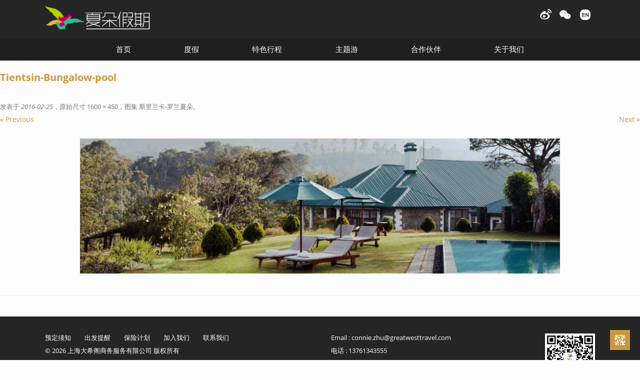

--- FILE ---
content_type: text/html; charset=UTF-8
request_url: https://www.greatwesttravel.com/trip/1395.html/tientsin-bungalow-pool-2
body_size: 7230
content:
<!DOCTYPE html>
<!--[if IE 7]>
<html class="ie ie7" lang="zh-Hans">
<![endif]-->
<!--[if IE 8]>
<html class="ie ie8" lang="zh-Hans">
<![endif]-->
<!--[if !(IE 7) | !(IE 8)  ]><!-->
<html lang="zh-Hans">
<!--<![endif]-->
<head>
<meta charset="UTF-8" />


<meta http-equiv="Content-Type" content="text/html; charset=utf-8" />
<meta name="viewport" content="width=device-width, initial-scale=1.0, user-scalable=no" />
<title>Tientsin-Bungalow-pool | 夏朵假期</title>
<link rel="profile" href="http://gmpg.org/xfn/11" />
<link rel="pingback" href="https://www.greatwesttravel.com/xmlrpc.php" />
<link href="https://www.greatwesttravel.com/wp-content/themes/great-west-travel/favicon.ico" mce_href="https://www.greatwesttravel.com/wp-content/themes/great-west-travel/favicon.ico" rel="bookmark" type="image/x-icon" /> 
<link href="https://www.greatwesttravel.com/wp-content/themes/great-west-travel/favicon.ico" mce_href="https://www.greatwesttravel.com/wp-content/themes/great-west-travel/favicon.ico" rel="icon" type="image/x-icon" /> 
<link href="https://www.greatwesttravel.com/wp-content/themes/great-west-travel/favicon.ico" mce_href="https://www.greatwesttravel.com/wp-content/themes/great-west-travel/favicon.ico" rel="shortcut icon" type="image/x-icon" />
<!--[if lt IE 9]>
<script src="https://www.greatwesttravel.com/wp-content/themes/great-west-travel/js/html5.js" type="text/javascript"></script>
<script src="https://www.greatwesttravel.com/wp-content/themes/great-west-travel/js/css3-mediaqueries.js" type="text/javascript"></script>
<![endif]-->
<meta name='robots' content='max-image-preview:large' />
<link rel="alternate" type="application/rss+xml" title="夏朵假期 &raquo; Feed" href="https://www.greatwesttravel.com/feed" />
<link rel="alternate" type="application/rss+xml" title="夏朵假期 &raquo; 评论 Feed" href="https://www.greatwesttravel.com/comments/feed" />
<style id='wp-img-auto-sizes-contain-inline-css' type='text/css'>
img:is([sizes=auto i],[sizes^="auto," i]){contain-intrinsic-size:3000px 1500px}
/*# sourceURL=wp-img-auto-sizes-contain-inline-css */
</style>
<link rel='stylesheet' id='twentytwelve-fonts-css' href='https://www.greatwesttravel.com/wp-content/themes/great-west-travel/fonts/fonts-openSans.css?family=Open+Sans:400italic,700italic,400,700&#038;subset=latin,latin-ext' type='text/css' media='all' />
<link rel='stylesheet' id='twentytwelve-style-css' href='https://www.greatwesttravel.com/wp-content/themes/great-west-travel/style.css?ver=6.9' type='text/css' media='all' />
<link rel='stylesheet' id='wp-pagenavi-css' href='https://www.greatwesttravel.com/wp-content/plugins/wp-pagenavi/pagenavi-css.css?ver=2.70' type='text/css' media='all' />
<script type="text/javascript" src="https://www.greatwesttravel.com/wp-content/plugins/javascript-qrcode-generator/qrcode.js?ver=6.9" id="jsqrcode-js-js"></script>
<script type="text/javascript" src="https://www.greatwesttravel.com/wp-includes/js/jquery/jquery.min.js?ver=3.7.1" id="jquery-core-js"></script>
<script type="text/javascript" src="https://www.greatwesttravel.com/wp-includes/js/jquery/jquery-migrate.min.js?ver=3.4.1" id="jquery-migrate-js"></script>
<link rel="https://api.w.org/" href="https://www.greatwesttravel.com/wp-json/" /><link rel="alternate" title="JSON" type="application/json" href="https://www.greatwesttravel.com/wp-json/wp/v2/media/1460" /><link rel="EditURI" type="application/rsd+xml" title="RSD" href="https://www.greatwesttravel.com/xmlrpc.php?rsd" />

<link rel="canonical" href="https://www.greatwesttravel.com/trip/1395.html/tientsin-bungalow-pool-2" />
<link rel='shortlink' href='https://www.greatwesttravel.com/?p=1460' />
<script src="https://www.greatwesttravel.com/wp-content/themes/great-west-travel/js/global_brain.js" type="text/javascript"></script>
<style id='global-styles-inline-css' type='text/css'>
:root{--wp--preset--aspect-ratio--square: 1;--wp--preset--aspect-ratio--4-3: 4/3;--wp--preset--aspect-ratio--3-4: 3/4;--wp--preset--aspect-ratio--3-2: 3/2;--wp--preset--aspect-ratio--2-3: 2/3;--wp--preset--aspect-ratio--16-9: 16/9;--wp--preset--aspect-ratio--9-16: 9/16;--wp--preset--color--black: #000000;--wp--preset--color--cyan-bluish-gray: #abb8c3;--wp--preset--color--white: #ffffff;--wp--preset--color--pale-pink: #f78da7;--wp--preset--color--vivid-red: #cf2e2e;--wp--preset--color--luminous-vivid-orange: #ff6900;--wp--preset--color--luminous-vivid-amber: #fcb900;--wp--preset--color--light-green-cyan: #7bdcb5;--wp--preset--color--vivid-green-cyan: #00d084;--wp--preset--color--pale-cyan-blue: #8ed1fc;--wp--preset--color--vivid-cyan-blue: #0693e3;--wp--preset--color--vivid-purple: #9b51e0;--wp--preset--gradient--vivid-cyan-blue-to-vivid-purple: linear-gradient(135deg,rgb(6,147,227) 0%,rgb(155,81,224) 100%);--wp--preset--gradient--light-green-cyan-to-vivid-green-cyan: linear-gradient(135deg,rgb(122,220,180) 0%,rgb(0,208,130) 100%);--wp--preset--gradient--luminous-vivid-amber-to-luminous-vivid-orange: linear-gradient(135deg,rgb(252,185,0) 0%,rgb(255,105,0) 100%);--wp--preset--gradient--luminous-vivid-orange-to-vivid-red: linear-gradient(135deg,rgb(255,105,0) 0%,rgb(207,46,46) 100%);--wp--preset--gradient--very-light-gray-to-cyan-bluish-gray: linear-gradient(135deg,rgb(238,238,238) 0%,rgb(169,184,195) 100%);--wp--preset--gradient--cool-to-warm-spectrum: linear-gradient(135deg,rgb(74,234,220) 0%,rgb(151,120,209) 20%,rgb(207,42,186) 40%,rgb(238,44,130) 60%,rgb(251,105,98) 80%,rgb(254,248,76) 100%);--wp--preset--gradient--blush-light-purple: linear-gradient(135deg,rgb(255,206,236) 0%,rgb(152,150,240) 100%);--wp--preset--gradient--blush-bordeaux: linear-gradient(135deg,rgb(254,205,165) 0%,rgb(254,45,45) 50%,rgb(107,0,62) 100%);--wp--preset--gradient--luminous-dusk: linear-gradient(135deg,rgb(255,203,112) 0%,rgb(199,81,192) 50%,rgb(65,88,208) 100%);--wp--preset--gradient--pale-ocean: linear-gradient(135deg,rgb(255,245,203) 0%,rgb(182,227,212) 50%,rgb(51,167,181) 100%);--wp--preset--gradient--electric-grass: linear-gradient(135deg,rgb(202,248,128) 0%,rgb(113,206,126) 100%);--wp--preset--gradient--midnight: linear-gradient(135deg,rgb(2,3,129) 0%,rgb(40,116,252) 100%);--wp--preset--font-size--small: 13px;--wp--preset--font-size--medium: 20px;--wp--preset--font-size--large: 36px;--wp--preset--font-size--x-large: 42px;--wp--preset--spacing--20: 0.44rem;--wp--preset--spacing--30: 0.67rem;--wp--preset--spacing--40: 1rem;--wp--preset--spacing--50: 1.5rem;--wp--preset--spacing--60: 2.25rem;--wp--preset--spacing--70: 3.38rem;--wp--preset--spacing--80: 5.06rem;--wp--preset--shadow--natural: 6px 6px 9px rgba(0, 0, 0, 0.2);--wp--preset--shadow--deep: 12px 12px 50px rgba(0, 0, 0, 0.4);--wp--preset--shadow--sharp: 6px 6px 0px rgba(0, 0, 0, 0.2);--wp--preset--shadow--outlined: 6px 6px 0px -3px rgb(255, 255, 255), 6px 6px rgb(0, 0, 0);--wp--preset--shadow--crisp: 6px 6px 0px rgb(0, 0, 0);}:where(.is-layout-flex){gap: 0.5em;}:where(.is-layout-grid){gap: 0.5em;}body .is-layout-flex{display: flex;}.is-layout-flex{flex-wrap: wrap;align-items: center;}.is-layout-flex > :is(*, div){margin: 0;}body .is-layout-grid{display: grid;}.is-layout-grid > :is(*, div){margin: 0;}:where(.wp-block-columns.is-layout-flex){gap: 2em;}:where(.wp-block-columns.is-layout-grid){gap: 2em;}:where(.wp-block-post-template.is-layout-flex){gap: 1.25em;}:where(.wp-block-post-template.is-layout-grid){gap: 1.25em;}.has-black-color{color: var(--wp--preset--color--black) !important;}.has-cyan-bluish-gray-color{color: var(--wp--preset--color--cyan-bluish-gray) !important;}.has-white-color{color: var(--wp--preset--color--white) !important;}.has-pale-pink-color{color: var(--wp--preset--color--pale-pink) !important;}.has-vivid-red-color{color: var(--wp--preset--color--vivid-red) !important;}.has-luminous-vivid-orange-color{color: var(--wp--preset--color--luminous-vivid-orange) !important;}.has-luminous-vivid-amber-color{color: var(--wp--preset--color--luminous-vivid-amber) !important;}.has-light-green-cyan-color{color: var(--wp--preset--color--light-green-cyan) !important;}.has-vivid-green-cyan-color{color: var(--wp--preset--color--vivid-green-cyan) !important;}.has-pale-cyan-blue-color{color: var(--wp--preset--color--pale-cyan-blue) !important;}.has-vivid-cyan-blue-color{color: var(--wp--preset--color--vivid-cyan-blue) !important;}.has-vivid-purple-color{color: var(--wp--preset--color--vivid-purple) !important;}.has-black-background-color{background-color: var(--wp--preset--color--black) !important;}.has-cyan-bluish-gray-background-color{background-color: var(--wp--preset--color--cyan-bluish-gray) !important;}.has-white-background-color{background-color: var(--wp--preset--color--white) !important;}.has-pale-pink-background-color{background-color: var(--wp--preset--color--pale-pink) !important;}.has-vivid-red-background-color{background-color: var(--wp--preset--color--vivid-red) !important;}.has-luminous-vivid-orange-background-color{background-color: var(--wp--preset--color--luminous-vivid-orange) !important;}.has-luminous-vivid-amber-background-color{background-color: var(--wp--preset--color--luminous-vivid-amber) !important;}.has-light-green-cyan-background-color{background-color: var(--wp--preset--color--light-green-cyan) !important;}.has-vivid-green-cyan-background-color{background-color: var(--wp--preset--color--vivid-green-cyan) !important;}.has-pale-cyan-blue-background-color{background-color: var(--wp--preset--color--pale-cyan-blue) !important;}.has-vivid-cyan-blue-background-color{background-color: var(--wp--preset--color--vivid-cyan-blue) !important;}.has-vivid-purple-background-color{background-color: var(--wp--preset--color--vivid-purple) !important;}.has-black-border-color{border-color: var(--wp--preset--color--black) !important;}.has-cyan-bluish-gray-border-color{border-color: var(--wp--preset--color--cyan-bluish-gray) !important;}.has-white-border-color{border-color: var(--wp--preset--color--white) !important;}.has-pale-pink-border-color{border-color: var(--wp--preset--color--pale-pink) !important;}.has-vivid-red-border-color{border-color: var(--wp--preset--color--vivid-red) !important;}.has-luminous-vivid-orange-border-color{border-color: var(--wp--preset--color--luminous-vivid-orange) !important;}.has-luminous-vivid-amber-border-color{border-color: var(--wp--preset--color--luminous-vivid-amber) !important;}.has-light-green-cyan-border-color{border-color: var(--wp--preset--color--light-green-cyan) !important;}.has-vivid-green-cyan-border-color{border-color: var(--wp--preset--color--vivid-green-cyan) !important;}.has-pale-cyan-blue-border-color{border-color: var(--wp--preset--color--pale-cyan-blue) !important;}.has-vivid-cyan-blue-border-color{border-color: var(--wp--preset--color--vivid-cyan-blue) !important;}.has-vivid-purple-border-color{border-color: var(--wp--preset--color--vivid-purple) !important;}.has-vivid-cyan-blue-to-vivid-purple-gradient-background{background: var(--wp--preset--gradient--vivid-cyan-blue-to-vivid-purple) !important;}.has-light-green-cyan-to-vivid-green-cyan-gradient-background{background: var(--wp--preset--gradient--light-green-cyan-to-vivid-green-cyan) !important;}.has-luminous-vivid-amber-to-luminous-vivid-orange-gradient-background{background: var(--wp--preset--gradient--luminous-vivid-amber-to-luminous-vivid-orange) !important;}.has-luminous-vivid-orange-to-vivid-red-gradient-background{background: var(--wp--preset--gradient--luminous-vivid-orange-to-vivid-red) !important;}.has-very-light-gray-to-cyan-bluish-gray-gradient-background{background: var(--wp--preset--gradient--very-light-gray-to-cyan-bluish-gray) !important;}.has-cool-to-warm-spectrum-gradient-background{background: var(--wp--preset--gradient--cool-to-warm-spectrum) !important;}.has-blush-light-purple-gradient-background{background: var(--wp--preset--gradient--blush-light-purple) !important;}.has-blush-bordeaux-gradient-background{background: var(--wp--preset--gradient--blush-bordeaux) !important;}.has-luminous-dusk-gradient-background{background: var(--wp--preset--gradient--luminous-dusk) !important;}.has-pale-ocean-gradient-background{background: var(--wp--preset--gradient--pale-ocean) !important;}.has-electric-grass-gradient-background{background: var(--wp--preset--gradient--electric-grass) !important;}.has-midnight-gradient-background{background: var(--wp--preset--gradient--midnight) !important;}.has-small-font-size{font-size: var(--wp--preset--font-size--small) !important;}.has-medium-font-size{font-size: var(--wp--preset--font-size--medium) !important;}.has-large-font-size{font-size: var(--wp--preset--font-size--large) !important;}.has-x-large-font-size{font-size: var(--wp--preset--font-size--x-large) !important;}
/*# sourceURL=global-styles-inline-css */
</style>
</head>

<body class="attachment wp-singular attachment-template-default single single-attachment postid-1460 attachmentid-1460 attachment-jpeg wp-theme-great-west-travel custom-font-enabled single-author">

<header id="masthead" class="site-header" role="banner">
<hgroup class="site">
	<a href="https://www.greatwesttravel.com/" title="夏朵假期" rel="home" class="site-logo"><img src="https://www.greatwesttravel.com/wp-content/themes/great-west-travel/images/logo3.png" /></a>
	<h1 class="site-title"><a href="https://www.greatwesttravel.com/" title="夏朵假期" rel="home">夏朵假期</a></h1>
	<h2 class="site-description"></h2>
	<ul id="top-icons">
		<!-- <li id="top-icons-tel"><a href="tel:862152122066" name="电话">+86 21 52122066</a></li> -->
		
		<!--<li id="top-icons-qq"> <script charset="utf-8" async src="https://wpa.b.qq.com/cgi/wpa.php"></script> -->
		<!-- <a href="###" name="QQ客服" id="BizQQWPA"> </a> </li>-->
		<script>
		// addEvent(window, "load", function(){
		// 	BizQQWPA.addCustom({aty: '0', a: '0', nameAccount: 4000860658, selector: 'BizQQWPA'});
		// } );
		
		</script>
		
		<li id="top-icons-weibo"><a href="http://weibo.com/GWTshanghai" target="_blank"  name="微博"> </a></li>
		<li id="top-icons-wechat"><a href="###" name="微信"><img src='https://www.greatwesttravel.com/wp-content/themes/great-west-travel/images/qr-wechat.jpg'></a></li>
		<li id="top-icons-en"><a href="/en/" target="_blank" name="英文版网站"> </a></li>
	</ul>
</hgroup>

<nav id="site-navigation" class="main-navigation" role="navigation">
	<h3 class="menu-toggle">菜单</h3>
	<a class="assistive-text" href="#content" title="跳转到内容">跳转到内容</a>
	<div class="menu-menu-top-container"><ul id="menu-menu-top" class="nav-menu"><li id="menu-item-22" class="menu-item menu-item-type-post_type menu-item-object-page menu-item-home menu-item-22"><a href="https://www.greatwesttravel.com/">首页</a></li>
<li id="menu-item-194" class="menu-item menu-item-type-taxonomy menu-item-object-trip_category menu-item-194"><a href="https://www.greatwesttravel.com/trip_category/vacation">度假</a></li>
<li id="menu-item-195" class="menu-item menu-item-type-taxonomy menu-item-object-trip_category menu-item-195"><a href="https://www.greatwesttravel.com/trip_category/featured-trip">特色行程</a></li>
<li id="menu-item-752" class="menu-item menu-item-type-post_type menu-item-object-page menu-item-752"><a href="https://www.greatwesttravel.com/themes">主题游</a></li>
<li id="menu-item-18" class="menu-item menu-item-type-post_type menu-item-object-page menu-item-18"><a href="https://www.greatwesttravel.com/partners">合作伙伴</a></li>
<li id="menu-item-17" class="menu-item menu-item-type-post_type menu-item-object-page menu-item-17"><a href="https://www.greatwesttravel.com/about">关于我们</a></li>
</ul></div></nav><!-- #site-navigation -->

<div class="site" id="trip-archieveList">		
<ul><li><strong>东南亚</strong><ul><li><a href='https://www.greatwesttravel.com/trip_country/thailand'>泰国</a></li><li><a href='https://www.greatwesttravel.com/trip_country/singapore'>新加坡</a></li><li><a href='https://www.greatwesttravel.com/trip_country/malaysia'>马来西亚</a></li><li><a href='https://www.greatwesttravel.com/trip_country/indonesia'>印度尼西亚</a></li><li><a href='https://www.greatwesttravel.com/trip_country/philippines'>菲律宾</a></li><li><a href='https://www.greatwesttravel.com/trip_country/vietnam-cambodia'>越南/柬埔寨</a></li></ul></li><li><strong>日韩</strong><ul><li><a href='https://www.greatwesttravel.com/trip_country/south-koerea'>韩国</a></li><li><a href='https://www.greatwesttravel.com/trip_country/japan'>日本</a></li></ul></li><li><strong>港澳台/中国大陆</strong><ul><li><a href='https://www.greatwesttravel.com/trip_country/hongkong-macao'>香港/澳门</a></li><li><a href='https://www.greatwesttravel.com/trip_country/taiwan'>台湾</a></li><li><a href='https://www.greatwesttravel.com/trip_country/china'>中国大陆</a></li></ul></li><li><strong>南亚</strong><ul><li><a href='https://www.greatwesttravel.com/trip_country/maldives'>马尔代夫</a></li><li><a href='https://www.greatwesttravel.com/trip_country/sri-lanka'>斯里兰卡</a></li><li><a href='https://www.greatwesttravel.com/trip_country/india'>印度</a></li><li><a href='https://www.greatwesttravel.com/trip_country/bhutan-nepal'>不丹/尼泊尔</a></li></ul></li><li><strong>大洋洲</strong><ul><li><a href='https://www.greatwesttravel.com/trip_country/new-zealand'>新西兰</a></li></ul></li></ul><ul><li><strong>欧洲</strong><ul><li><a href='https://www.greatwesttravel.com/trip_country/greece'>希腊</a></li><li><a href='https://www.greatwesttravel.com/trip_country/russia'>俄罗斯</a></li><li><a href='https://www.greatwesttravel.com/trip_country/spain-portugal'>西班牙/葡萄牙</a></li><li><a href='https://www.greatwesttravel.com/trip_country/united-kingdom'>英国</a></li><li><a href='https://www.greatwesttravel.com/trip_country/france-italy'>法国/意大利</a></li><li><a href='https://www.greatwesttravel.com/trip_country/switzerland'>瑞士</a></li><li><a href='https://www.greatwesttravel.com/trip_country/czech-austria'>捷克/奥地利</a></li></ul></li><li><strong>中东/非洲</strong><ul><li><a href='https://www.greatwesttravel.com/trip_country/%e5%a1%9e%e8%88%8c%e5%b0%94'>塞舌尔</a></li><li><a href='https://www.greatwesttravel.com/trip_country/%e6%af%9b%e9%87%8c%e6%b1%82%e6%96%af'>毛里求斯</a></li><li><a href='https://www.greatwesttravel.com/trip_country/morocco'>摩洛哥</a></li><li><a href='https://www.greatwesttravel.com/trip_country/egypt'>埃及</a></li><li><a href='https://www.greatwesttravel.com/trip_country/kenya-tanzania'>肯尼亚/坦桑尼亚</a></li><li><a href='https://www.greatwesttravel.com/trip_country/south-africa'>南非</a></li><li><a href='https://www.greatwesttravel.com/trip_country/iran'>伊朗</a></li><li><a href='https://www.greatwesttravel.com/trip_country/uae-oman'>阿联酋/阿曼</a></li><li><a href='https://www.greatwesttravel.com/trip_country/namibia'>纳米比亚</a></li></ul></li><li><strong>美洲</strong><ul><li><a href='https://www.greatwesttravel.com/trip_country/canada'>加拿大</a></li><li><a href='https://www.greatwesttravel.com/trip_country/usa'>美国</a></li></ul></li><li><strong>南北极</strong><ul><li><a href='https://www.greatwesttravel.com/trip_country/arctic'>北极</a></li></ul></li></ul></div>
</header><!-- #masthead -->

<script>
function archieveListShow(){
	addClass(document.getElementById("trip-archieveList"),"show");
}
function archieveListHide(){
	removeClass(document.getElementById("trip-archieveList"),"show");
}
addEvent(document.getElementById("menu-item-194"), "mouseover", archieveListShow );
addEvent(document.getElementById("menu-item-195"), "mouseover", archieveListShow );
addEvent(document.getElementById("trip-archieveList"), "mouseover", archieveListShow );

addEvent(document.getElementById("masthead"), "mouseout", archieveListHide );
</script>
	<div id="primary" class="site-content">
		<div id="content" role="main">

		
				<article id="post-1460" class="image-attachment post-1460 attachment type-attachment status-inherit hentry">
					<header class="entry-header">
						<h1 class="entry-title">Tientsin-Bungalow-pool</h1>

						<footer class="entry-meta">
							<span class="meta-prep meta-prep-entry-date">发表于 </span> <span class="entry-date"><time class="entry-date" datetime="2016-02-25T10:13:15+08:00" pubdate>2016-02-25</time></span>，原始尺寸 <a href="https://www.greatwesttravel.com/wp-content/uploads/2016/02/Tientsin-Bungalow-pool.jpg" title="到原始尺寸图片的链接">1600 &times; 450</a>，图集 <a href="https://www.greatwesttravel.com/trip/1395.html" title="返回到图集 斯里兰卡-罗兰夏朵" rel="gallery">斯里兰卡-罗兰夏朵</a>。													</footer><!-- .entry-meta -->

						<nav id="image-navigation" class="navigation" role="navigation">
							<span class="previous-image"><a href='https://www.greatwesttravel.com/trip/1395.html/summerville-bungalow-lawn-3'>&laquo; Previous</a></span>
							<span class="next-image"><a href='https://www.greatwesttravel.com/trip/1395.html/tientsin-garden-suite-2'>Next &raquo;</a></span>
						</nav><!-- #image-navigation -->
					</header><!-- .entry-header -->

					<div class="entry-content">

						<div class="entry-attachment">
							<div class="attachment">
								<a href="https://www.greatwesttravel.com/trip/1395.html/tientsin-garden-suite-2" title="Tientsin-Bungalow-pool" rel="attachment"><img width="960" height="270" src="https://www.greatwesttravel.com/wp-content/uploads/2016/02/Tientsin-Bungalow-pool.jpg" class="attachment-960x960 size-960x960" alt="" decoding="async" fetchpriority="high" srcset="https://www.greatwesttravel.com/wp-content/uploads/2016/02/Tientsin-Bungalow-pool.jpg 1600w, https://www.greatwesttravel.com/wp-content/uploads/2016/02/Tientsin-Bungalow-pool-580x163.jpg 580w, https://www.greatwesttravel.com/wp-content/uploads/2016/02/Tientsin-Bungalow-pool-768x216.jpg 768w, https://www.greatwesttravel.com/wp-content/uploads/2016/02/Tientsin-Bungalow-pool-1024x288.jpg 1024w, https://www.greatwesttravel.com/wp-content/uploads/2016/02/Tientsin-Bungalow-pool-624x176.jpg 624w" sizes="(max-width: 960px) 100vw, 960px" /></a>

															</div><!-- .attachment -->

						</div><!-- .entry-attachment -->

						<div class="entry-description">
																				</div><!-- .entry-description -->

					</div><!-- .entry-content -->

				</article><!-- #post -->

				
<div id="comments" class="comments-area">

	
	
	
</div><!-- #comments .comments-area -->
			
		</div><!-- #content -->
	</div><!-- #primary -->

	</div><!-- #main .wrapper -->
</div><!-- #page -->
<footer id="colophon" role="contentinfo">
    <div class="site-info site wrapper">
            <div class="footerContent">
                      <div class="menu-menu-footer-container"><ul id="menu-menu-footer" class="footer-menu"><li id="menu-item-43" class="menu-item menu-item-type-post_type menu-item-object-page menu-item-43"><a href="https://www.greatwesttravel.com/about/booking">预定须知</a></li>
<li id="menu-item-42" class="menu-item menu-item-type-post_type menu-item-object-page menu-item-42"><a href="https://www.greatwesttravel.com/about/departure">出发提醒</a></li>
<li id="menu-item-41" class="menu-item menu-item-type-post_type menu-item-object-page menu-item-41"><a href="https://www.greatwesttravel.com/about/insurance">保险计划</a></li>
<li id="menu-item-39" class="menu-item menu-item-type-post_type menu-item-object-page menu-item-39"><a href="https://www.greatwesttravel.com/about/enrollment">加入我们</a></li>
<li id="menu-item-38" class="menu-item menu-item-type-post_type menu-item-object-page menu-item-38"><a href="https://www.greatwesttravel.com/about/contact">联系我们</a></li>
</ul></div>            &copy; 2026 上海大希阁商务服务有限公司 版权所有<br/>
            本站域名 : www.greatwesttravel.com  <a href="https://www.becomingjenny.net" target="_blank" title="上海专业WordPress网站开发团队">网站开发</a><br/>
            <a href="https://beian.miit.gov.cn/" target="_blank" rel="nofollow noreferrer">沪ICP备06051028号-1</a>
            <!-- 沪ICP备06051028号 / 沪公网安备31010602000146号  <img src="https://www.greatwesttravel.com/wp-content/themes/great-west-travel/images/police.png" style="vertical-align: sub;"/>--><br/>
          </div>
        <div class="footerConnect">
            Email : <a href="mailto:connie.zhu@greatwesttravel.com">connie.zhu@greatwesttravel.com</a><br/>
            电话 : 13761343555<br/>
            微博 : <a href="http://weibo.com/GWTshanghai" target="_blank">weibo.com/GWTshanghai</a>
          </div>
        <div class="footerQR"><img src="https://www.greatwesttravel.com/wp-content/themes/great-west-travel/images/qr-wechat.jpg"></div>
      </div><!-- .site-info -->
</footer><!-- #colophon -->
<a id="qrCode" href="###" class="hide">
    <span id="qrCode_cont">
        <!-- <img src="http://api.qrserver.com/v1/create-qr-code/?size=147x147&data=https://www.greatwesttravel.com/trip/1395.html/tientsin-bungalow-pool-2" alt="QR Code" /> -->
        <div id="jsqr8470"></div>
<script type="text/javascript">
new QRCode(document.getElementById("jsqr8470"), {
	text: "https://www.greatwesttravel.com/trip/1395.html/tientsin-bungalow-pool-2",
	width: 147,
	height: 147,
	colorDark : "#000000",
	colorLight : "#ffffff",
	correctLevel : QRCode.CorrectLevel.H
});
</script>        <span>手机访问 微信分享</span>
      </span>
    </a>
<script src="https://www.greatwesttravel.com/wp-content/themes/great-west-travel/js/returnTop.js" type="text/javascript"></script>
<a id="returnTop" href="###" onclick="scrollPosition()" class="hide">
    <span id="returnTop_a"></span>
    <span id="returnTop_b"></span>
  </a>
  <script src="https://www.greatwesttravel.com/wp-content/themes/great-west-travel/js/navigation.js" type="text/javascript"></script>
<script src="https://www.greatwesttravel.com/wp-content/themes/great-west-travel/js/floatTopNav.js" type="text/javascript"></script>
<script type="speculationrules">
{"prefetch":[{"source":"document","where":{"and":[{"href_matches":"/*"},{"not":{"href_matches":["/wp-*.php","/wp-admin/*","/wp-content/uploads/*","/wp-content/*","/wp-content/plugins/*","/wp-content/themes/great-west-travel/*","/*\\?(.+)"]}},{"not":{"selector_matches":"a[rel~=\"nofollow\"]"}},{"not":{"selector_matches":".no-prefetch, .no-prefetch a"}}]},"eagerness":"conservative"}]}
</script>
<script type="text/javascript" src="https://www.greatwesttravel.com/wp-content/themes/great-west-travel/js/navigation.js?ver=20140318" id="twentytwelve-navigation-js"></script>
<!-- WPA Button Begin -->
<script charset="utf-8" type="text/javascript" src="https://wpa.b.qq.com/cgi/wpa.php?key=XzkzODE3MjczOV8zNjY4NDVfNDAwMDg2MDY1OF8"></script>
<!-- WPA Button END -->
<script>
  //百度统计user:brain1981
  var _hmt = _hmt || [];
(function() {
    var hm = document.createElement("script");
    hm.src = "//hm.baidu.com/hm.js?364c598b90af9311f52717c2c1c8b2a7";
    var s = document.getElementsByTagName("script")[0]; 
    s.parentNode.insertBefore(hm, s);
  })();
//google analytic
  (function(i,s,o,g,r,a,m){i['GoogleAnalyticsObject']=r;i[r]=i[r]||function(){
      (i[r].q=i[r].q||[]).push(arguments)},i[r].l=1*new Date();a=s.createElement(o),
    m=s.getElementsByTagName(o)[0];a.async=1;a.src=g;m.parentNode.insertBefore(a,m)
    })(window,document,'script','//www.google-analytics.com/analytics.js','ga');
    ga('create', 'UA-2683743-28', 'auto');
      ga('send', 'pageview');
</script>
</body>
</html>